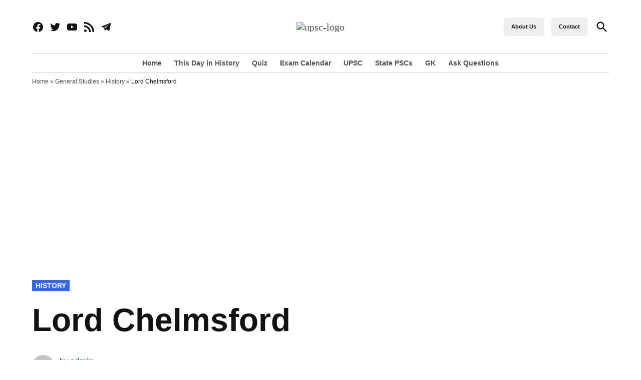

--- FILE ---
content_type: text/html; charset=utf-8
request_url: https://www.google.com/recaptcha/api2/aframe
body_size: 265
content:
<!DOCTYPE HTML><html><head><meta http-equiv="content-type" content="text/html; charset=UTF-8"></head><body><script nonce="zg0wSFY0iAUA20YilPrlxA">/** Anti-fraud and anti-abuse applications only. See google.com/recaptcha */ try{var clients={'sodar':'https://pagead2.googlesyndication.com/pagead/sodar?'};window.addEventListener("message",function(a){try{if(a.source===window.parent){var b=JSON.parse(a.data);var c=clients[b['id']];if(c){var d=document.createElement('img');d.src=c+b['params']+'&rc='+(localStorage.getItem("rc::a")?sessionStorage.getItem("rc::b"):"");window.document.body.appendChild(d);sessionStorage.setItem("rc::e",parseInt(sessionStorage.getItem("rc::e")||0)+1);localStorage.setItem("rc::h",'1769071809136');}}}catch(b){}});window.parent.postMessage("_grecaptcha_ready", "*");}catch(b){}</script></body></html>